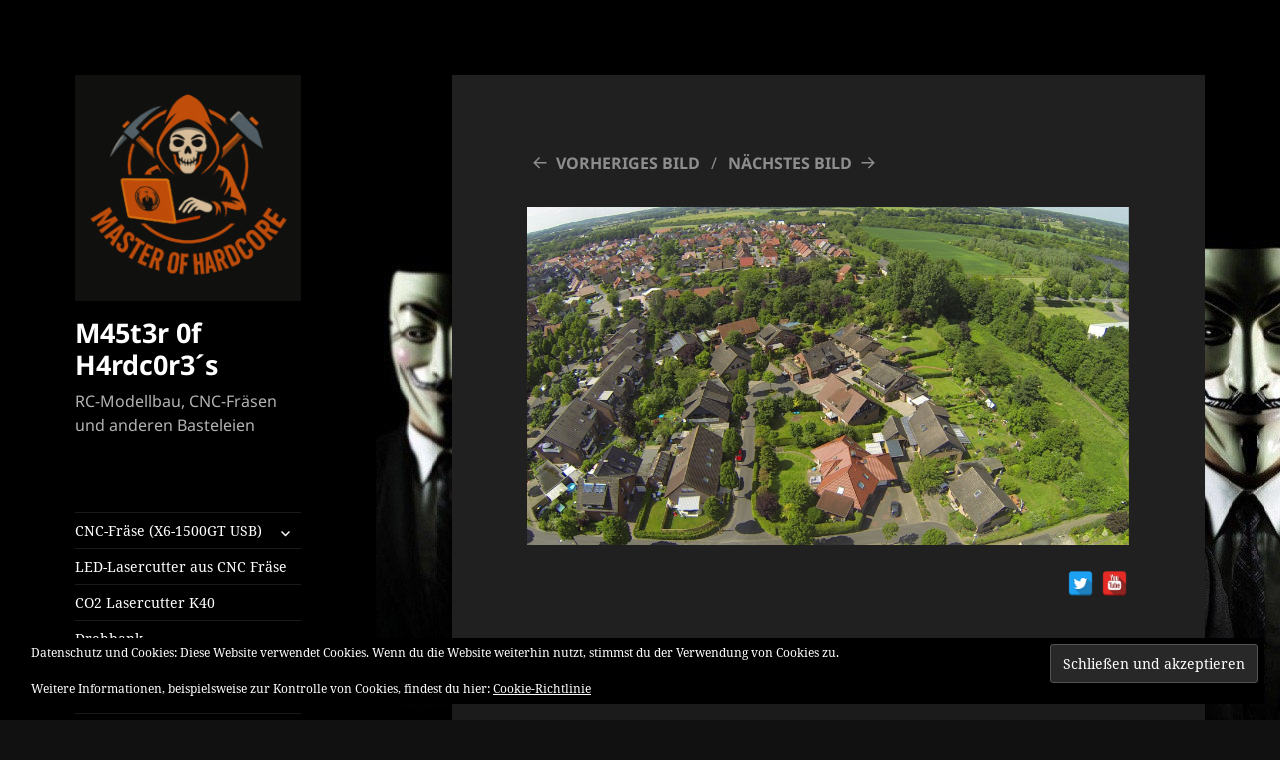

--- FILE ---
content_type: text/html; charset=UTF-8
request_url: http://moh-computer.de/luftaufnahmen/dcim100gopro-10/
body_size: 14730
content:
<!DOCTYPE html>
<html lang="de" class="no-js">
<head>
	<meta charset="UTF-8">
	<meta name="viewport" content="width=device-width, initial-scale=1.0">
	<link rel="profile" rel="nofollow" href="https://gmpg.org/xfn/11">
	<link rel="pingback" href="http://moh-computer.de/xmlrpc.php">
	<script>
(function(html){html.className = html.className.replace(/\bno-js\b/,'js')})(document.documentElement);
//# sourceURL=twentyfifteen_javascript_detection
</script>
<meta name='robots' content='index, follow, max-image-preview:large, max-snippet:-1, max-video-preview:-1' />

	<!-- This site is optimized with the Yoast SEO plugin v26.6 - https://yoast.com/wordpress/plugins/seo/ -->
	<title>DCIM100GOPRO - M45t3r 0f H4rdc0r3´s</title>
	<link rel="canonical" href="https://moh-computer.de/luftaufnahmen/dcim100gopro-10/" />
	<meta property="og:locale" content="de_DE" />
	<meta property="og:type" content="article" />
	<meta property="og:title" content="DCIM100GOPRO - M45t3r 0f H4rdc0r3´s" />
	<meta property="og:url" content="https://moh-computer.de/luftaufnahmen/dcim100gopro-10/" />
	<meta property="og:site_name" content="M45t3r 0f H4rdc0r3´s" />
	<meta property="og:image" content="https://moh-computer.de/luftaufnahmen/dcim100gopro-10" />
	<meta property="og:image:width" content="3000" />
	<meta property="og:image:height" content="1688" />
	<meta property="og:image:type" content="image/jpeg" />
	<meta name="twitter:card" content="summary_large_image" />
	<script type="application/ld+json" class="yoast-schema-graph">{"@context":"https://schema.org","@graph":[{"@type":"WebPage","@id":"https://moh-computer.de/luftaufnahmen/dcim100gopro-10/","url":"https://moh-computer.de/luftaufnahmen/dcim100gopro-10/","name":"DCIM100GOPRO - M45t3r 0f H4rdc0r3´s","isPartOf":{"@id":"https://moh-computer.de/#website"},"primaryImageOfPage":{"@id":"https://moh-computer.de/luftaufnahmen/dcim100gopro-10/#primaryimage"},"image":{"@id":"https://moh-computer.de/luftaufnahmen/dcim100gopro-10/#primaryimage"},"thumbnailUrl":"https://moh-computer.de/wp-content/uploads/2015/01/G0010082.jpg","datePublished":"2015-01-31T07:46:30+00:00","breadcrumb":{"@id":"https://moh-computer.de/luftaufnahmen/dcim100gopro-10/#breadcrumb"},"inLanguage":"de","potentialAction":[{"@type":"ReadAction","target":["https://moh-computer.de/luftaufnahmen/dcim100gopro-10/"]}]},{"@type":"ImageObject","inLanguage":"de","@id":"https://moh-computer.de/luftaufnahmen/dcim100gopro-10/#primaryimage","url":"https://moh-computer.de/wp-content/uploads/2015/01/G0010082.jpg","contentUrl":"https://moh-computer.de/wp-content/uploads/2015/01/G0010082.jpg","width":3000,"height":1688},{"@type":"BreadcrumbList","@id":"https://moh-computer.de/luftaufnahmen/dcim100gopro-10/#breadcrumb","itemListElement":[{"@type":"ListItem","position":1,"name":"Home","item":"https://moh-computer.de/"},{"@type":"ListItem","position":2,"name":"Luftaufnahmen","item":"https://moh-computer.de/luftaufnahmen/"},{"@type":"ListItem","position":3,"name":"DCIM100GOPRO"}]},{"@type":"WebSite","@id":"https://moh-computer.de/#website","url":"https://moh-computer.de/","name":"M45t3r 0f H4rdc0r3´s","description":"RC-Modellbau, CNC-Fräsen und anderen Basteleien","publisher":{"@id":"https://moh-computer.de/#/schema/person/1b6829a32d21988bbdd77303e21518a7"},"potentialAction":[{"@type":"SearchAction","target":{"@type":"EntryPoint","urlTemplate":"https://moh-computer.de/?s={search_term_string}"},"query-input":{"@type":"PropertyValueSpecification","valueRequired":true,"valueName":"search_term_string"}}],"inLanguage":"de"},{"@type":["Person","Organization"],"@id":"https://moh-computer.de/#/schema/person/1b6829a32d21988bbdd77303e21518a7","name":"M45t3r 0f H4rdc0r3","image":{"@type":"ImageObject","inLanguage":"de","@id":"https://moh-computer.de/#/schema/person/image/","url":"https://moh-computer.de/wp-content/uploads/2025/05/cropped-file_00000000c86061fd959ecd0aa176f949.png","contentUrl":"https://moh-computer.de/wp-content/uploads/2025/05/cropped-file_00000000c86061fd959ecd0aa176f949.png","width":248,"height":248,"caption":"M45t3r 0f H4rdc0r3"},"logo":{"@id":"https://moh-computer.de/#/schema/person/image/"},"sameAs":["http://www.moh-computer.de"]}]}</script>
	<!-- / Yoast SEO plugin. -->


<link rel='dns-prefetch' rel='nofollow' href='//secure.gravatar.com' />
<link rel='dns-prefetch' rel='nofollow' href='//stats.wp.com' />
<link rel='dns-prefetch' rel='nofollow' href='//v0.wordpress.com' />
<link rel="alternate" type="application/rss+xml" title="M45t3r 0f H4rdc0r3´s &raquo; Feed" href="https://moh-computer.de/feed/" />
<link rel="alternate" type="application/rss+xml" title="M45t3r 0f H4rdc0r3´s &raquo; Kommentar-Feed" href="https://moh-computer.de/comments/feed/" />
<link rel="alternate" type="application/rss+xml" title="M45t3r 0f H4rdc0r3´s &raquo; DCIM100GOPRO-Kommentar-Feed" href="https://moh-computer.de/luftaufnahmen/dcim100gopro-10/feed/" />
<link rel="alternate" title="oEmbed (JSON)" type="application/json+oembed" href="https://moh-computer.de/wp-json/oembed/1.0/embed?url=https%3A%2F%2Fmoh-computer.de%2Fluftaufnahmen%2Fdcim100gopro-10%2F" />
<link rel="alternate" title="oEmbed (XML)" type="text/xml+oembed" href="https://moh-computer.de/wp-json/oembed/1.0/embed?url=https%3A%2F%2Fmoh-computer.de%2Fluftaufnahmen%2Fdcim100gopro-10%2F&#038;format=xml" />
<style id='wp-img-auto-sizes-contain-inline-css'>
img:is([sizes=auto i],[sizes^="auto," i]){contain-intrinsic-size:3000px 1500px}
/*# sourceURL=wp-img-auto-sizes-contain-inline-css */
</style>
<link rel='stylesheet' id='jellyfish_cw_css-css' href='http://moh-computer.de/wp-content/plugins/jellyfish-counter-widget/jellyfish-odometer-class/css/jellyfish-counter.css?ver=6.9' media='all' />
<link rel='stylesheet' id='twentyfifteen-jetpack-css' href='http://moh-computer.de/wp-content/plugins/jetpack/modules/theme-tools/compat/twentyfifteen.css?ver=15.3.1' media='all' />
<style id='wp-emoji-styles-inline-css'>

	img.wp-smiley, img.emoji {
		display: inline !important;
		border: none !important;
		box-shadow: none !important;
		height: 1em !important;
		width: 1em !important;
		margin: 0 0.07em !important;
		vertical-align: -0.1em !important;
		background: none !important;
		padding: 0 !important;
	}
/*# sourceURL=wp-emoji-styles-inline-css */
</style>
<style id='wp-block-library-inline-css'>
:root{--wp-block-synced-color:#7a00df;--wp-block-synced-color--rgb:122,0,223;--wp-bound-block-color:var(--wp-block-synced-color);--wp-editor-canvas-background:#ddd;--wp-admin-theme-color:#007cba;--wp-admin-theme-color--rgb:0,124,186;--wp-admin-theme-color-darker-10:#006ba1;--wp-admin-theme-color-darker-10--rgb:0,107,160.5;--wp-admin-theme-color-darker-20:#005a87;--wp-admin-theme-color-darker-20--rgb:0,90,135;--wp-admin-border-width-focus:2px}@media (min-resolution:192dpi){:root{--wp-admin-border-width-focus:1.5px}}.wp-element-button{cursor:pointer}:root .has-very-light-gray-background-color{background-color:#eee}:root .has-very-dark-gray-background-color{background-color:#313131}:root .has-very-light-gray-color{color:#eee}:root .has-very-dark-gray-color{color:#313131}:root .has-vivid-green-cyan-to-vivid-cyan-blue-gradient-background{background:linear-gradient(135deg,#00d084,#0693e3)}:root .has-purple-crush-gradient-background{background:linear-gradient(135deg,#34e2e4,#4721fb 50%,#ab1dfe)}:root .has-hazy-dawn-gradient-background{background:linear-gradient(135deg,#faaca8,#dad0ec)}:root .has-subdued-olive-gradient-background{background:linear-gradient(135deg,#fafae1,#67a671)}:root .has-atomic-cream-gradient-background{background:linear-gradient(135deg,#fdd79a,#004a59)}:root .has-nightshade-gradient-background{background:linear-gradient(135deg,#330968,#31cdcf)}:root .has-midnight-gradient-background{background:linear-gradient(135deg,#020381,#2874fc)}:root{--wp--preset--font-size--normal:16px;--wp--preset--font-size--huge:42px}.has-regular-font-size{font-size:1em}.has-larger-font-size{font-size:2.625em}.has-normal-font-size{font-size:var(--wp--preset--font-size--normal)}.has-huge-font-size{font-size:var(--wp--preset--font-size--huge)}.has-text-align-center{text-align:center}.has-text-align-left{text-align:left}.has-text-align-right{text-align:right}.has-fit-text{white-space:nowrap!important}#end-resizable-editor-section{display:none}.aligncenter{clear:both}.items-justified-left{justify-content:flex-start}.items-justified-center{justify-content:center}.items-justified-right{justify-content:flex-end}.items-justified-space-between{justify-content:space-between}.screen-reader-text{border:0;clip-path:inset(50%);height:1px;margin:-1px;overflow:hidden;padding:0;position:absolute;width:1px;word-wrap:normal!important}.screen-reader-text:focus{background-color:#ddd;clip-path:none;color:#444;display:block;font-size:1em;height:auto;left:5px;line-height:normal;padding:15px 23px 14px;text-decoration:none;top:5px;width:auto;z-index:100000}html :where(.has-border-color){border-style:solid}html :where([style*=border-top-color]){border-top-style:solid}html :where([style*=border-right-color]){border-right-style:solid}html :where([style*=border-bottom-color]){border-bottom-style:solid}html :where([style*=border-left-color]){border-left-style:solid}html :where([style*=border-width]){border-style:solid}html :where([style*=border-top-width]){border-top-style:solid}html :where([style*=border-right-width]){border-right-style:solid}html :where([style*=border-bottom-width]){border-bottom-style:solid}html :where([style*=border-left-width]){border-left-style:solid}html :where(img[class*=wp-image-]){height:auto;max-width:100%}:where(figure){margin:0 0 1em}html :where(.is-position-sticky){--wp-admin--admin-bar--position-offset:var(--wp-admin--admin-bar--height,0px)}@media screen and (max-width:600px){html :where(.is-position-sticky){--wp-admin--admin-bar--position-offset:0px}}

/*# sourceURL=wp-block-library-inline-css */
</style><style id='global-styles-inline-css'>
:root{--wp--preset--aspect-ratio--square: 1;--wp--preset--aspect-ratio--4-3: 4/3;--wp--preset--aspect-ratio--3-4: 3/4;--wp--preset--aspect-ratio--3-2: 3/2;--wp--preset--aspect-ratio--2-3: 2/3;--wp--preset--aspect-ratio--16-9: 16/9;--wp--preset--aspect-ratio--9-16: 9/16;--wp--preset--color--black: #000000;--wp--preset--color--cyan-bluish-gray: #abb8c3;--wp--preset--color--white: #fff;--wp--preset--color--pale-pink: #f78da7;--wp--preset--color--vivid-red: #cf2e2e;--wp--preset--color--luminous-vivid-orange: #ff6900;--wp--preset--color--luminous-vivid-amber: #fcb900;--wp--preset--color--light-green-cyan: #7bdcb5;--wp--preset--color--vivid-green-cyan: #00d084;--wp--preset--color--pale-cyan-blue: #8ed1fc;--wp--preset--color--vivid-cyan-blue: #0693e3;--wp--preset--color--vivid-purple: #9b51e0;--wp--preset--color--dark-gray: #111;--wp--preset--color--light-gray: #f1f1f1;--wp--preset--color--yellow: #f4ca16;--wp--preset--color--dark-brown: #352712;--wp--preset--color--medium-pink: #e53b51;--wp--preset--color--light-pink: #ffe5d1;--wp--preset--color--dark-purple: #2e2256;--wp--preset--color--purple: #674970;--wp--preset--color--blue-gray: #22313f;--wp--preset--color--bright-blue: #55c3dc;--wp--preset--color--light-blue: #e9f2f9;--wp--preset--gradient--vivid-cyan-blue-to-vivid-purple: linear-gradient(135deg,rgb(6,147,227) 0%,rgb(155,81,224) 100%);--wp--preset--gradient--light-green-cyan-to-vivid-green-cyan: linear-gradient(135deg,rgb(122,220,180) 0%,rgb(0,208,130) 100%);--wp--preset--gradient--luminous-vivid-amber-to-luminous-vivid-orange: linear-gradient(135deg,rgb(252,185,0) 0%,rgb(255,105,0) 100%);--wp--preset--gradient--luminous-vivid-orange-to-vivid-red: linear-gradient(135deg,rgb(255,105,0) 0%,rgb(207,46,46) 100%);--wp--preset--gradient--very-light-gray-to-cyan-bluish-gray: linear-gradient(135deg,rgb(238,238,238) 0%,rgb(169,184,195) 100%);--wp--preset--gradient--cool-to-warm-spectrum: linear-gradient(135deg,rgb(74,234,220) 0%,rgb(151,120,209) 20%,rgb(207,42,186) 40%,rgb(238,44,130) 60%,rgb(251,105,98) 80%,rgb(254,248,76) 100%);--wp--preset--gradient--blush-light-purple: linear-gradient(135deg,rgb(255,206,236) 0%,rgb(152,150,240) 100%);--wp--preset--gradient--blush-bordeaux: linear-gradient(135deg,rgb(254,205,165) 0%,rgb(254,45,45) 50%,rgb(107,0,62) 100%);--wp--preset--gradient--luminous-dusk: linear-gradient(135deg,rgb(255,203,112) 0%,rgb(199,81,192) 50%,rgb(65,88,208) 100%);--wp--preset--gradient--pale-ocean: linear-gradient(135deg,rgb(255,245,203) 0%,rgb(182,227,212) 50%,rgb(51,167,181) 100%);--wp--preset--gradient--electric-grass: linear-gradient(135deg,rgb(202,248,128) 0%,rgb(113,206,126) 100%);--wp--preset--gradient--midnight: linear-gradient(135deg,rgb(2,3,129) 0%,rgb(40,116,252) 100%);--wp--preset--gradient--dark-gray-gradient-gradient: linear-gradient(90deg, rgba(17,17,17,1) 0%, rgba(42,42,42,1) 100%);--wp--preset--gradient--light-gray-gradient: linear-gradient(90deg, rgba(241,241,241,1) 0%, rgba(215,215,215,1) 100%);--wp--preset--gradient--white-gradient: linear-gradient(90deg, rgba(255,255,255,1) 0%, rgba(230,230,230,1) 100%);--wp--preset--gradient--yellow-gradient: linear-gradient(90deg, rgba(244,202,22,1) 0%, rgba(205,168,10,1) 100%);--wp--preset--gradient--dark-brown-gradient: linear-gradient(90deg, rgba(53,39,18,1) 0%, rgba(91,67,31,1) 100%);--wp--preset--gradient--medium-pink-gradient: linear-gradient(90deg, rgba(229,59,81,1) 0%, rgba(209,28,51,1) 100%);--wp--preset--gradient--light-pink-gradient: linear-gradient(90deg, rgba(255,229,209,1) 0%, rgba(255,200,158,1) 100%);--wp--preset--gradient--dark-purple-gradient: linear-gradient(90deg, rgba(46,34,86,1) 0%, rgba(66,48,123,1) 100%);--wp--preset--gradient--purple-gradient: linear-gradient(90deg, rgba(103,73,112,1) 0%, rgba(131,93,143,1) 100%);--wp--preset--gradient--blue-gray-gradient: linear-gradient(90deg, rgba(34,49,63,1) 0%, rgba(52,75,96,1) 100%);--wp--preset--gradient--bright-blue-gradient: linear-gradient(90deg, rgba(85,195,220,1) 0%, rgba(43,180,211,1) 100%);--wp--preset--gradient--light-blue-gradient: linear-gradient(90deg, rgba(233,242,249,1) 0%, rgba(193,218,238,1) 100%);--wp--preset--font-size--small: 13px;--wp--preset--font-size--medium: 20px;--wp--preset--font-size--large: 36px;--wp--preset--font-size--x-large: 42px;--wp--preset--spacing--20: 0.44rem;--wp--preset--spacing--30: 0.67rem;--wp--preset--spacing--40: 1rem;--wp--preset--spacing--50: 1.5rem;--wp--preset--spacing--60: 2.25rem;--wp--preset--spacing--70: 3.38rem;--wp--preset--spacing--80: 5.06rem;--wp--preset--shadow--natural: 6px 6px 9px rgba(0, 0, 0, 0.2);--wp--preset--shadow--deep: 12px 12px 50px rgba(0, 0, 0, 0.4);--wp--preset--shadow--sharp: 6px 6px 0px rgba(0, 0, 0, 0.2);--wp--preset--shadow--outlined: 6px 6px 0px -3px rgb(255, 255, 255), 6px 6px rgb(0, 0, 0);--wp--preset--shadow--crisp: 6px 6px 0px rgb(0, 0, 0);}:where(.is-layout-flex){gap: 0.5em;}:where(.is-layout-grid){gap: 0.5em;}body .is-layout-flex{display: flex;}.is-layout-flex{flex-wrap: wrap;align-items: center;}.is-layout-flex > :is(*, div){margin: 0;}body .is-layout-grid{display: grid;}.is-layout-grid > :is(*, div){margin: 0;}:where(.wp-block-columns.is-layout-flex){gap: 2em;}:where(.wp-block-columns.is-layout-grid){gap: 2em;}:where(.wp-block-post-template.is-layout-flex){gap: 1.25em;}:where(.wp-block-post-template.is-layout-grid){gap: 1.25em;}.has-black-color{color: var(--wp--preset--color--black) !important;}.has-cyan-bluish-gray-color{color: var(--wp--preset--color--cyan-bluish-gray) !important;}.has-white-color{color: var(--wp--preset--color--white) !important;}.has-pale-pink-color{color: var(--wp--preset--color--pale-pink) !important;}.has-vivid-red-color{color: var(--wp--preset--color--vivid-red) !important;}.has-luminous-vivid-orange-color{color: var(--wp--preset--color--luminous-vivid-orange) !important;}.has-luminous-vivid-amber-color{color: var(--wp--preset--color--luminous-vivid-amber) !important;}.has-light-green-cyan-color{color: var(--wp--preset--color--light-green-cyan) !important;}.has-vivid-green-cyan-color{color: var(--wp--preset--color--vivid-green-cyan) !important;}.has-pale-cyan-blue-color{color: var(--wp--preset--color--pale-cyan-blue) !important;}.has-vivid-cyan-blue-color{color: var(--wp--preset--color--vivid-cyan-blue) !important;}.has-vivid-purple-color{color: var(--wp--preset--color--vivid-purple) !important;}.has-black-background-color{background-color: var(--wp--preset--color--black) !important;}.has-cyan-bluish-gray-background-color{background-color: var(--wp--preset--color--cyan-bluish-gray) !important;}.has-white-background-color{background-color: var(--wp--preset--color--white) !important;}.has-pale-pink-background-color{background-color: var(--wp--preset--color--pale-pink) !important;}.has-vivid-red-background-color{background-color: var(--wp--preset--color--vivid-red) !important;}.has-luminous-vivid-orange-background-color{background-color: var(--wp--preset--color--luminous-vivid-orange) !important;}.has-luminous-vivid-amber-background-color{background-color: var(--wp--preset--color--luminous-vivid-amber) !important;}.has-light-green-cyan-background-color{background-color: var(--wp--preset--color--light-green-cyan) !important;}.has-vivid-green-cyan-background-color{background-color: var(--wp--preset--color--vivid-green-cyan) !important;}.has-pale-cyan-blue-background-color{background-color: var(--wp--preset--color--pale-cyan-blue) !important;}.has-vivid-cyan-blue-background-color{background-color: var(--wp--preset--color--vivid-cyan-blue) !important;}.has-vivid-purple-background-color{background-color: var(--wp--preset--color--vivid-purple) !important;}.has-black-border-color{border-color: var(--wp--preset--color--black) !important;}.has-cyan-bluish-gray-border-color{border-color: var(--wp--preset--color--cyan-bluish-gray) !important;}.has-white-border-color{border-color: var(--wp--preset--color--white) !important;}.has-pale-pink-border-color{border-color: var(--wp--preset--color--pale-pink) !important;}.has-vivid-red-border-color{border-color: var(--wp--preset--color--vivid-red) !important;}.has-luminous-vivid-orange-border-color{border-color: var(--wp--preset--color--luminous-vivid-orange) !important;}.has-luminous-vivid-amber-border-color{border-color: var(--wp--preset--color--luminous-vivid-amber) !important;}.has-light-green-cyan-border-color{border-color: var(--wp--preset--color--light-green-cyan) !important;}.has-vivid-green-cyan-border-color{border-color: var(--wp--preset--color--vivid-green-cyan) !important;}.has-pale-cyan-blue-border-color{border-color: var(--wp--preset--color--pale-cyan-blue) !important;}.has-vivid-cyan-blue-border-color{border-color: var(--wp--preset--color--vivid-cyan-blue) !important;}.has-vivid-purple-border-color{border-color: var(--wp--preset--color--vivid-purple) !important;}.has-vivid-cyan-blue-to-vivid-purple-gradient-background{background: var(--wp--preset--gradient--vivid-cyan-blue-to-vivid-purple) !important;}.has-light-green-cyan-to-vivid-green-cyan-gradient-background{background: var(--wp--preset--gradient--light-green-cyan-to-vivid-green-cyan) !important;}.has-luminous-vivid-amber-to-luminous-vivid-orange-gradient-background{background: var(--wp--preset--gradient--luminous-vivid-amber-to-luminous-vivid-orange) !important;}.has-luminous-vivid-orange-to-vivid-red-gradient-background{background: var(--wp--preset--gradient--luminous-vivid-orange-to-vivid-red) !important;}.has-very-light-gray-to-cyan-bluish-gray-gradient-background{background: var(--wp--preset--gradient--very-light-gray-to-cyan-bluish-gray) !important;}.has-cool-to-warm-spectrum-gradient-background{background: var(--wp--preset--gradient--cool-to-warm-spectrum) !important;}.has-blush-light-purple-gradient-background{background: var(--wp--preset--gradient--blush-light-purple) !important;}.has-blush-bordeaux-gradient-background{background: var(--wp--preset--gradient--blush-bordeaux) !important;}.has-luminous-dusk-gradient-background{background: var(--wp--preset--gradient--luminous-dusk) !important;}.has-pale-ocean-gradient-background{background: var(--wp--preset--gradient--pale-ocean) !important;}.has-electric-grass-gradient-background{background: var(--wp--preset--gradient--electric-grass) !important;}.has-midnight-gradient-background{background: var(--wp--preset--gradient--midnight) !important;}.has-small-font-size{font-size: var(--wp--preset--font-size--small) !important;}.has-medium-font-size{font-size: var(--wp--preset--font-size--medium) !important;}.has-large-font-size{font-size: var(--wp--preset--font-size--large) !important;}.has-x-large-font-size{font-size: var(--wp--preset--font-size--x-large) !important;}
/*# sourceURL=global-styles-inline-css */
</style>

<style id='classic-theme-styles-inline-css'>
/*! This file is auto-generated */
.wp-block-button__link{color:#fff;background-color:#32373c;border-radius:9999px;box-shadow:none;text-decoration:none;padding:calc(.667em + 2px) calc(1.333em + 2px);font-size:1.125em}.wp-block-file__button{background:#32373c;color:#fff;text-decoration:none}
/*# sourceURL=/wp-includes/css/classic-themes.min.css */
</style>
<link rel='stylesheet' id='cntctfrm_form_style-css' href='http://moh-computer.de/wp-content/plugins/contact-form-plugin/css/form_style.css?ver=4.3.6' media='all' />
<link rel='stylesheet' id='spacexchimp_p005-bootstrap-tooltip-css-css' href='http://moh-computer.de/wp-content/plugins/social-media-buttons-toolbar/inc/lib/bootstrap-tooltip/bootstrap-tooltip.css?ver=4.73' media='all' />
<link rel='stylesheet' id='spacexchimp_p005-frontend-css-css' href='http://moh-computer.de/wp-content/plugins/social-media-buttons-toolbar/inc/css/frontend.css?ver=4.73' media='all' />
<style id='spacexchimp_p005-frontend-css-inline-css'>

                    .sxc-follow-buttons {
                        text-align: right !important;
                    }
                    .sxc-follow-buttons .sxc-follow-button,
                    .sxc-follow-buttons .sxc-follow-button a,
                    .sxc-follow-buttons .sxc-follow-button a img {
                        width: 25px !important;
                        height: 25px !important;
                    }
                    .sxc-follow-buttons .sxc-follow-button {
                        margin: 2.5px !important;
                    }
                  
/*# sourceURL=spacexchimp_p005-frontend-css-inline-css */
</style>
<link rel='stylesheet' id='parent-style-css' href='http://moh-computer.de/wp-content/themes/twentyfifteen/style.css?ver=6.9' media='all' />
<link rel='stylesheet' id='child-theme-css-css' href='http://moh-computer.de/wp-content/themes/twentyfifteen-child/style.css?ver=6.9' media='all' />
<link rel='stylesheet' id='twentyfifteen-fonts-css' href='http://moh-computer.de/wp-content/themes/twentyfifteen/assets/fonts/noto-sans-plus-noto-serif-plus-inconsolata.css?ver=20230328' media='all' />
<link rel='stylesheet' id='genericons-css' href='http://moh-computer.de/wp-content/plugins/jetpack/_inc/genericons/genericons/genericons.css?ver=3.1' media='all' />
<link rel='stylesheet' id='twentyfifteen-style-css' href='http://moh-computer.de/wp-content/themes/twentyfifteen-child/style.css?ver=20251202' media='all' />
<style id='twentyfifteen-style-inline-css'>
	/* Color Scheme */

	/* Background Color */
	body {
		background-color: #111111;
	}

	/* Sidebar Background Color */
	body:before,
	.site-header {
		background-color: #202020;
	}

	/* Box Background Color */
	.post-navigation,
	.pagination,
	.secondary,
	.site-footer,
	.hentry,
	.page-header,
	.page-content,
	.comments-area,
	.widecolumn {
		background-color: #202020;
	}

	/* Box Background Color */
	button,
	input[type="button"],
	input[type="reset"],
	input[type="submit"],
	.pagination .prev,
	.pagination .next,
	.widget_calendar tbody a,
	.widget_calendar tbody a:hover,
	.widget_calendar tbody a:focus,
	.page-links a,
	.page-links a:hover,
	.page-links a:focus,
	.sticky-post {
		color: #202020;
	}

	/* Main Text Color */
	button,
	input[type="button"],
	input[type="reset"],
	input[type="submit"],
	.pagination .prev,
	.pagination .next,
	.widget_calendar tbody a,
	.page-links a,
	.sticky-post {
		background-color: #bebebe;
	}

	/* Main Text Color */
	body,
	blockquote cite,
	blockquote small,
	a,
	.dropdown-toggle:after,
	.image-navigation a:hover,
	.image-navigation a:focus,
	.comment-navigation a:hover,
	.comment-navigation a:focus,
	.widget-title,
	.entry-footer a:hover,
	.entry-footer a:focus,
	.comment-metadata a:hover,
	.comment-metadata a:focus,
	.pingback .edit-link a:hover,
	.pingback .edit-link a:focus,
	.comment-list .reply a:hover,
	.comment-list .reply a:focus,
	.site-info a:hover,
	.site-info a:focus {
		color: #bebebe;
	}

	/* Main Text Color */
	.entry-content a,
	.entry-summary a,
	.page-content a,
	.comment-content a,
	.pingback .comment-body > a,
	.author-description a,
	.taxonomy-description a,
	.textwidget a,
	.entry-footer a:hover,
	.comment-metadata a:hover,
	.pingback .edit-link a:hover,
	.comment-list .reply a:hover,
	.site-info a:hover {
		border-color: #bebebe;
	}

	/* Secondary Text Color */
	button:hover,
	button:focus,
	input[type="button"]:hover,
	input[type="button"]:focus,
	input[type="reset"]:hover,
	input[type="reset"]:focus,
	input[type="submit"]:hover,
	input[type="submit"]:focus,
	.pagination .prev:hover,
	.pagination .prev:focus,
	.pagination .next:hover,
	.pagination .next:focus,
	.widget_calendar tbody a:hover,
	.widget_calendar tbody a:focus,
	.page-links a:hover,
	.page-links a:focus {
		background-color: rgba( 190, 190, 190, 0.7);
	}

	/* Secondary Text Color */
	blockquote,
	a:hover,
	a:focus,
	.main-navigation .menu-item-description,
	.post-navigation .meta-nav,
	.post-navigation a:hover .post-title,
	.post-navigation a:focus .post-title,
	.image-navigation,
	.image-navigation a,
	.comment-navigation,
	.comment-navigation a,
	.widget,
	.author-heading,
	.entry-footer,
	.entry-footer a,
	.taxonomy-description,
	.page-links > .page-links-title,
	.entry-caption,
	.comment-author,
	.comment-metadata,
	.comment-metadata a,
	.pingback .edit-link,
	.pingback .edit-link a,
	.post-password-form label,
	.comment-form label,
	.comment-notes,
	.comment-awaiting-moderation,
	.logged-in-as,
	.form-allowed-tags,
	.no-comments,
	.site-info,
	.site-info a,
	.wp-caption-text,
	.gallery-caption,
	.comment-list .reply a,
	.widecolumn label,
	.widecolumn .mu_register label {
		color: rgba( 190, 190, 190, 0.7);
	}

	/* Secondary Text Color */
	blockquote,
	.logged-in-as a:hover,
	.comment-author a:hover {
		border-color: rgba( 190, 190, 190, 0.7);
	}

	/* Border Color */
	hr,
	.dropdown-toggle:hover,
	.dropdown-toggle:focus {
		background-color: rgba( 190, 190, 190, 0.1);
	}

	/* Border Color */
	pre,
	abbr[title],
	table,
	th,
	td,
	input,
	textarea,
	.main-navigation ul,
	.main-navigation li,
	.post-navigation,
	.post-navigation div + div,
	.pagination,
	.comment-navigation,
	.widget li,
	.widget_categories .children,
	.widget_nav_menu .sub-menu,
	.widget_pages .children,
	.site-header,
	.site-footer,
	.hentry + .hentry,
	.author-info,
	.entry-content .page-links a,
	.page-links > span,
	.page-header,
	.comments-area,
	.comment-list + .comment-respond,
	.comment-list article,
	.comment-list .pingback,
	.comment-list .trackback,
	.comment-list .reply a,
	.no-comments {
		border-color: rgba( 190, 190, 190, 0.1);
	}

	/* Border Focus Color */
	a:focus,
	button:focus,
	input:focus {
		outline-color: rgba( 190, 190, 190, 0.3);
	}

	input:focus,
	textarea:focus {
		border-color: rgba( 190, 190, 190, 0.3);
	}

	/* Sidebar Link Color */
	.secondary-toggle:before {
		color: #bebebe;
	}

	.site-title a,
	.site-description {
		color: #bebebe;
	}

	/* Sidebar Text Color */
	.site-title a:hover,
	.site-title a:focus {
		color: rgba( 190, 190, 190, 0.7);
	}

	/* Sidebar Border Color */
	.secondary-toggle {
		border-color: rgba( 190, 190, 190, 0.1);
	}

	/* Sidebar Border Focus Color */
	.secondary-toggle:hover,
	.secondary-toggle:focus {
		border-color: rgba( 190, 190, 190, 0.3);
	}

	.site-title a {
		outline-color: rgba( 190, 190, 190, 0.3);
	}

	/* Meta Background Color */
	.entry-footer {
		background-color: #1b1b1b;
	}

	@media screen and (min-width: 38.75em) {
		/* Main Text Color */
		.page-header {
			border-color: #bebebe;
		}
	}

	@media screen and (min-width: 59.6875em) {
		/* Make sure its transparent on desktop */
		.site-header,
		.secondary {
			background-color: transparent;
		}

		/* Sidebar Background Color */
		.widget button,
		.widget input[type="button"],
		.widget input[type="reset"],
		.widget input[type="submit"],
		.widget_calendar tbody a,
		.widget_calendar tbody a:hover,
		.widget_calendar tbody a:focus {
			color: #202020;
		}

		/* Sidebar Link Color */
		.secondary a,
		.dropdown-toggle:after,
		.widget-title,
		.widget blockquote cite,
		.widget blockquote small {
			color: #bebebe;
		}

		.widget button,
		.widget input[type="button"],
		.widget input[type="reset"],
		.widget input[type="submit"],
		.widget_calendar tbody a {
			background-color: #bebebe;
		}

		.textwidget a {
			border-color: #bebebe;
		}

		/* Sidebar Text Color */
		.secondary a:hover,
		.secondary a:focus,
		.main-navigation .menu-item-description,
		.widget,
		.widget blockquote,
		.widget .wp-caption-text,
		.widget .gallery-caption {
			color: rgba( 190, 190, 190, 0.7);
		}

		.widget button:hover,
		.widget button:focus,
		.widget input[type="button"]:hover,
		.widget input[type="button"]:focus,
		.widget input[type="reset"]:hover,
		.widget input[type="reset"]:focus,
		.widget input[type="submit"]:hover,
		.widget input[type="submit"]:focus,
		.widget_calendar tbody a:hover,
		.widget_calendar tbody a:focus {
			background-color: rgba( 190, 190, 190, 0.7);
		}

		.widget blockquote {
			border-color: rgba( 190, 190, 190, 0.7);
		}

		/* Sidebar Border Color */
		.main-navigation ul,
		.main-navigation li,
		.widget input,
		.widget textarea,
		.widget table,
		.widget th,
		.widget td,
		.widget pre,
		.widget li,
		.widget_categories .children,
		.widget_nav_menu .sub-menu,
		.widget_pages .children,
		.widget abbr[title] {
			border-color: rgba( 190, 190, 190, 0.1);
		}

		.dropdown-toggle:hover,
		.dropdown-toggle:focus,
		.widget hr {
			background-color: rgba( 190, 190, 190, 0.1);
		}

		.widget input:focus,
		.widget textarea:focus {
			border-color: rgba( 190, 190, 190, 0.3);
		}

		.sidebar a:focus,
		.dropdown-toggle:focus {
			outline-color: rgba( 190, 190, 190, 0.3);
		}
	}

		/* Custom Header Background Color */
		body:before,
		.site-header {
			background-color: #000000;
		}

		@media screen and (min-width: 59.6875em) {
			.site-header,
			.secondary {
				background-color: transparent;
			}

			.widget button,
			.widget input[type="button"],
			.widget input[type="reset"],
			.widget input[type="submit"],
			.widget_calendar tbody a,
			.widget_calendar tbody a:hover,
			.widget_calendar tbody a:focus {
				color: #000000;
			}
		}
	

		/* Custom Sidebar Text Color */
		.site-title a,
		.site-description,
		.secondary-toggle:before {
			color: #ffffff;
		}

		.site-title a:hover,
		.site-title a:focus {
			color: rgba( 255, 255, 255, 0.7);
		}

		.secondary-toggle {
			border-color: rgba( 255, 255, 255, 0.1);
		}

		.secondary-toggle:hover,
		.secondary-toggle:focus {
			border-color: rgba( 255, 255, 255, 0.3);
		}

		.site-title a {
			outline-color: rgba( 255, 255, 255, 0.3);
		}

		@media screen and (min-width: 59.6875em) {
			.secondary a,
			.dropdown-toggle:after,
			.widget-title,
			.widget blockquote cite,
			.widget blockquote small {
				color: #ffffff;
			}

			.widget button,
			.widget input[type="button"],
			.widget input[type="reset"],
			.widget input[type="submit"],
			.widget_calendar tbody a {
				background-color: #ffffff;
			}

			.textwidget a {
				border-color: #ffffff;
			}

			.secondary a:hover,
			.secondary a:focus,
			.main-navigation .menu-item-description,
			.widget,
			.widget blockquote,
			.widget .wp-caption-text,
			.widget .gallery-caption {
				color: rgba( 255, 255, 255, 0.7);
			}

			.widget button:hover,
			.widget button:focus,
			.widget input[type="button"]:hover,
			.widget input[type="button"]:focus,
			.widget input[type="reset"]:hover,
			.widget input[type="reset"]:focus,
			.widget input[type="submit"]:hover,
			.widget input[type="submit"]:focus,
			.widget_calendar tbody a:hover,
			.widget_calendar tbody a:focus {
				background-color: rgba( 255, 255, 255, 0.7);
			}

			.widget blockquote {
				border-color: rgba( 255, 255, 255, 0.7);
			}

			.main-navigation ul,
			.main-navigation li,
			.secondary-toggle,
			.widget input,
			.widget textarea,
			.widget table,
			.widget th,
			.widget td,
			.widget pre,
			.widget li,
			.widget_categories .children,
			.widget_nav_menu .sub-menu,
			.widget_pages .children,
			.widget abbr[title] {
				border-color: rgba( 255, 255, 255, 0.1);
			}

			.dropdown-toggle:hover,
			.dropdown-toggle:focus,
			.widget hr {
				background-color: rgba( 255, 255, 255, 0.1);
			}

			.widget input:focus,
			.widget textarea:focus {
				border-color: rgba( 255, 255, 255, 0.3);
			}

			.sidebar a:focus,
			.dropdown-toggle:focus {
				outline-color: rgba( 255, 255, 255, 0.3);
			}
		}
	
/*# sourceURL=twentyfifteen-style-inline-css */
</style>
<link rel='stylesheet' id='twentyfifteen-block-style-css' href='http://moh-computer.de/wp-content/themes/twentyfifteen/css/blocks.css?ver=20240715' media='all' />
<link rel='stylesheet' id='post_hit_counter-widget-css' href='http://moh-computer.de/wp-content/plugins/post-hit-counter/assets/css/widget.css?ver=1.3.2' media='all' />
<script src="http://moh-computer.de/wp-includes/js/jquery/jquery.min.js?ver=3.7.1" id="jquery-core-js"></script>
<script src="http://moh-computer.de/wp-includes/js/jquery/jquery-migrate.min.js?ver=3.4.1" id="jquery-migrate-js"></script>
<script src="http://moh-computer.de/wp-content/plugins/social-media-buttons-toolbar/inc/lib/bootstrap-tooltip/bootstrap-tooltip.js?ver=4.73" id="spacexchimp_p005-bootstrap-tooltip-js-js"></script>
<script src="http://moh-computer.de/wp-content/themes/twentyfifteen/js/keyboard-image-navigation.js?ver=20141210" id="twentyfifteen-keyboard-image-navigation-js"></script>
<script id="twentyfifteen-script-js-extra">
var screenReaderText = {"expand":"\u003Cspan class=\"screen-reader-text\"\u003EUntermen\u00fc \u00f6ffnen\u003C/span\u003E","collapse":"\u003Cspan class=\"screen-reader-text\"\u003EUntermen\u00fc schlie\u00dfen\u003C/span\u003E"};
//# sourceURL=twentyfifteen-script-js-extra
</script>
<script src="http://moh-computer.de/wp-content/themes/twentyfifteen/js/functions.js?ver=20250729" id="twentyfifteen-script-js" defer data-wp-strategy="defer"></script>
<link rel="https://api.w.org/" href="https://moh-computer.de/wp-json/" /><link rel="alternate" title="JSON" type="application/json" href="https://moh-computer.de/wp-json/wp/v2/media/87" /><link rel="EditURI" type="application/rsd+xml" title="RSD" href="https://moh-computer.de/xmlrpc.php?rsd" />
<meta name="generator" content="WordPress 6.9" />
<link rel='shortlink' rel='nofollow' href='https://wp.me/a5GReC-1p' />
	<style>img#wpstats{display:none}</style>
		<style id="custom-background-css">
body.custom-background { background-image: url("http://moh-computer.de/wp-content/uploads/2019/04/anonymous1.jpg"); background-position: left top; background-size: auto; background-repeat: repeat; background-attachment: fixed; }
</style>
	<link rel="icon" href="https://moh-computer.de/wp-content/uploads/2025/05/cropped-cropped-file_00000000c86061fd959ecd0aa176f949-32x32.png" sizes="32x32" />
<link rel="icon" href="https://moh-computer.de/wp-content/uploads/2025/05/cropped-cropped-file_00000000c86061fd959ecd0aa176f949-192x192.png" sizes="192x192" />
<link rel="apple-touch-icon" href="https://moh-computer.de/wp-content/uploads/2025/05/cropped-cropped-file_00000000c86061fd959ecd0aa176f949-180x180.png" />
<meta name="msapplication-TileImage" content="https://moh-computer.de/wp-content/uploads/2025/05/cropped-cropped-file_00000000c86061fd959ecd0aa176f949-270x270.png" />
<style id="sccss">/* Füge hier Dein eigenes CSS ein */

/* Die Schriftgröße des Menüs ändern */
.main-navigation li a {font-size:14px !important;}

/* Die Schriftgröße des gesamten Textes ändern */
.entry-content {font-size:14px !important;}

/* Abschaltung der Seitenüberschriften */
.entry-title {display: none;}

/* Abschaltung des site footer */
.site-info {display: none;}

/* Sämtliche Hyperlinks in anderer Farbe darstellen */
a {color: red;}
</style><link rel='stylesheet' id='eu-cookie-law-style-css' href='http://moh-computer.de/wp-content/plugins/jetpack/modules/widgets/eu-cookie-law/style.css?ver=15.3.1' media='all' />
</head>

<body class="attachment wp-singular attachment-template-default attachmentid-87 attachment-jpeg custom-background wp-custom-logo wp-embed-responsive wp-theme-twentyfifteen wp-child-theme-twentyfifteen-child">
<div id="page" class="hfeed site">
	<a class="skip-link screen-reader-text" href="#content">
		Zum Inhalt springen	</a>

	<div id="sidebar" class="sidebar">
		<header id="masthead" class="site-header">
			<div class="site-branding">
				<a href="https://moh-computer.de/" class="custom-logo-link" rel="home"><img width="248" height="248" src="https://moh-computer.de/wp-content/uploads/2025/05/cropped-file_00000000c86061fd959ecd0aa176f949.png" class="custom-logo" alt="M45t3r 0f H4rdc0r3´s" decoding="async" fetchpriority="high" srcset="https://moh-computer.de/wp-content/uploads/2025/05/cropped-file_00000000c86061fd959ecd0aa176f949.png 248w, https://moh-computer.de/wp-content/uploads/2025/05/cropped-file_00000000c86061fd959ecd0aa176f949-150x150.png 150w" sizes="(max-width: 248px) 100vw, 248px" /></a>					<p class="site-title"><a href="https://moh-computer.de/" rel="home" >M45t3r 0f H4rdc0r3´s</a></p>
										<p class="site-description">RC-Modellbau, CNC-Fräsen und anderen Basteleien</p>
				
				<button class="secondary-toggle">Menü und Widgets</button>
			</div><!-- .site-branding -->
		</header><!-- .site-header -->

			<div id="secondary" class="secondary">

					<nav id="site-navigation" class="main-navigation">
				<div class="menu-menue-container"><ul id="menu-menue" class="nav-menu"><li id="menu-item-18" class="menu-item menu-item-type-post_type menu-item-object-page menu-item-has-children menu-item-18"><a href="https://moh-computer.de/cnc-fraese/">CNC-Fräse (X6-1500GT USB)</a>
<ul class="sub-menu">
	<li id="menu-item-1317" class="menu-item menu-item-type-post_type menu-item-object-page menu-item-1317"><a href="https://moh-computer.de/akz250-leafboy77-von-3-auf-4-achsen-umbauen/">AKZ250 Leafboy77 von 3 auf 4 Achsen umbauen</a></li>
	<li id="menu-item-1209" class="menu-item menu-item-type-post_type menu-item-object-page menu-item-1209"><a href="https://moh-computer.de/g-und-m-codes/">G und M Codes</a></li>
	<li id="menu-item-1168" class="menu-item menu-item-type-post_type menu-item-object-page menu-item-has-children menu-item-1168"><a href="https://moh-computer.de/werkzeuge-cnc-fraese/">Werkzeuge – CNC-Fräse</a>
	<ul class="sub-menu">
		<li id="menu-item-1513" class="menu-item menu-item-type-post_type menu-item-object-page menu-item-1513"><a href="https://moh-computer.de/drehzahlen-vorschuebe-formlen/">Drehzahlen , Vorschübe , Formlen</a></li>
		<li id="menu-item-1176" class="menu-item menu-item-type-post_type menu-item-object-page menu-item-1176"><a href="https://moh-computer.de/gravierspitze-vario-2/">Gravierspitze Vario 2</a></li>
	</ul>
</li>
	<li id="menu-item-68" class="menu-item menu-item-type-post_type menu-item-object-page menu-item-68"><a href="https://moh-computer.de/daten-zur-fraese/">Preise und Daten zur Fräse</a></li>
	<li id="menu-item-122" class="menu-item menu-item-type-post_type menu-item-object-page menu-item-122"><a href="https://moh-computer.de/welche-software-brauche-ich/">Welche Software brauche ich</a></li>
	<li id="menu-item-812" class="menu-item menu-item-type-post_type menu-item-object-page menu-item-812"><a href="https://moh-computer.de/mach3-profil-direkt-oeffnen/">Mach3 Profil direkt öffnen</a></li>
	<li id="menu-item-56" class="menu-item menu-item-type-post_type menu-item-object-page menu-item-56"><a href="https://moh-computer.de/4-achse/">Drehachse &#8222;4. Achse / A-Achse&#8220;</a></li>
	<li id="menu-item-190" class="menu-item menu-item-type-post_type menu-item-object-page menu-item-190"><a href="https://moh-computer.de/meine-bisherigen-fraesarbeiten/">Meine bisherigen Fräsarbeiten</a></li>
	<li id="menu-item-742" class="menu-item menu-item-type-post_type menu-item-object-page menu-item-742"><a href="https://moh-computer.de/frequenzumformer-parameter/">Frequenzumformer Parameter</a></li>
	<li id="menu-item-59" class="menu-item menu-item-type-post_type menu-item-object-page menu-item-has-children menu-item-59"><a href="https://moh-computer.de/spezial-mods-fraese/">Spezial Mods Fräse</a>
	<ul class="sub-menu">
		<li id="menu-item-1677" class="menu-item menu-item-type-post_type menu-item-object-page menu-item-1677"><a href="https://moh-computer.de/umbau-des-maschinenbetts/">Umbau des Maschinenbetts</a></li>
		<li id="menu-item-1653" class="menu-item menu-item-type-post_type menu-item-object-page menu-item-1653"><a href="https://moh-computer.de/umbau-messystem-portalfraese/">Umbau Messsystem Portalfräse</a></li>
		<li id="menu-item-175" class="menu-item menu-item-type-post_type menu-item-object-page menu-item-175"><a href="https://moh-computer.de/umbauanleitung-fuer-die-akz250-drehzahlanzeige/">Umbauanleitung für die AKZ250 Drehzahlanzeige</a></li>
		<li id="menu-item-169" class="menu-item menu-item-type-post_type menu-item-object-page menu-item-169"><a href="https://moh-computer.de/steuerkarte-akz250-mit-2-poti-ausruesten/">Steuerkarte AKZ250 mit 2. Poti ausrüsten</a></li>
	</ul>
</li>
</ul>
</li>
<li id="menu-item-1112" class="menu-item menu-item-type-post_type menu-item-object-page menu-item-1112"><a href="https://moh-computer.de/lasercutter/">LED-Lasercutter aus CNC Fräse</a></li>
<li id="menu-item-1989" class="menu-item menu-item-type-post_type menu-item-object-page menu-item-1989"><a href="https://moh-computer.de/co2-lasercutter-k40/">CO2 Lasercutter K40</a></li>
<li id="menu-item-21" class="menu-item menu-item-type-post_type menu-item-object-page menu-item-21"><a href="https://moh-computer.de/arduino/">Drehbank</a></li>
<li id="menu-item-117" class="menu-item menu-item-type-post_type menu-item-object-page menu-item-117"><a href="https://moh-computer.de/3d-drucker/">3D Drucker (CTC-Makerbot Clone)</a></li>
<li id="menu-item-1346" class="menu-item menu-item-type-post_type menu-item-object-page menu-item-has-children menu-item-1346"><a href="https://moh-computer.de/kryptowaehrungen/">Kryptowährungen</a>
<ul class="sub-menu">
	<li id="menu-item-1842" class="menu-item menu-item-type-post_type menu-item-object-page menu-item-1842"><a href="https://moh-computer.de/ledger-nano-x/">Ledger Nano X</a></li>
	<li id="menu-item-1371" class="menu-item menu-item-type-post_type menu-item-object-page menu-item-1371"><a href="https://moh-computer.de/die-wichtigsten-begriffe-der-kryptowelt/">Die wichtigsten Begriffe / Abkürzungen der Kryptowelt</a></li>
	<li id="menu-item-1363" class="menu-item menu-item-type-post_type menu-item-object-page menu-item-1363"><a href="https://moh-computer.de/was-sind-exchanges-wie-investiere-ich/">Was sind Exchanges / wie investiere ich</a></li>
	<li id="menu-item-1351" class="menu-item menu-item-type-post_type menu-item-object-page menu-item-has-children menu-item-1351"><a href="https://moh-computer.de/mining-mit-ethos/">Mining mit Ethos</a>
	<ul class="sub-menu">
		<li id="menu-item-1407" class="menu-item menu-item-type-post_type menu-item-object-page menu-item-1407"><a href="https://moh-computer.de/ethos-befehle/">ethOS-Befehle</a></li>
		<li id="menu-item-1540" class="menu-item menu-item-type-post_type menu-item-object-page menu-item-1540"><a href="https://moh-computer.de/bitcoin-gold-mining/">Bitcoin Gold mining</a></li>
	</ul>
</li>
</ul>
</li>
<li id="menu-item-474" class="menu-item menu-item-type-post_type menu-item-object-page menu-item-474"><a href="https://moh-computer.de/meine-modelle/">Meine RC-Modelle</a></li>
<li id="menu-item-244" class="menu-item menu-item-type-post_type menu-item-object-page menu-item-244"><a href="https://moh-computer.de/meine-konstruktion-files-zum-download/">Meine Konstruktionsfiles zum Download</a></li>
<li id="menu-item-75" class="menu-item menu-item-type-post_type menu-item-object-page menu-item-has-children menu-item-75"><a href="https://moh-computer.de/luftaufnahmen/">Luftaufnahmen</a>
<ul class="sub-menu">
	<li id="menu-item-155" class="menu-item menu-item-type-post_type menu-item-object-page menu-item-155"><a href="https://moh-computer.de/flugwiese-dorsten/">Flugwiese Dorsten</a></li>
	<li id="menu-item-99" class="menu-item menu-item-type-post_type menu-item-object-page menu-item-99"><a href="https://moh-computer.de/appelhuelsen/">Appelhülsen</a></li>
</ul>
</li>
<li id="menu-item-50" class="menu-item menu-item-type-post_type menu-item-object-page menu-item-has-children menu-item-50"><a href="https://moh-computer.de/arduino-projekte/">Arduino / RaspberryPi</a>
<ul class="sub-menu">
	<li id="menu-item-644" class="menu-item menu-item-type-post_type menu-item-object-page menu-item-644"><a href="https://moh-computer.de/adafruit-neopixel-ring-ws2812/">Adafruit NeoPixel Ring WS2812</a></li>
	<li id="menu-item-519" class="menu-item menu-item-type-post_type menu-item-object-page menu-item-519"><a href="https://moh-computer.de/gy-521-3-achsen-analog-gyro-sensor-beschleunigungssensor-modul/">GY-521 3-Achs Gyro-+ Beschleunigungssensor</a></li>
	<li id="menu-item-404" class="menu-item menu-item-type-post_type menu-item-object-page menu-item-404"><a href="https://moh-computer.de/raspberrypi-und-was-ist-das/">RaspberryPi und was ist das?</a></li>
	<li id="menu-item-295" class="menu-item menu-item-type-post_type menu-item-object-page menu-item-295"><a href="https://moh-computer.de/raspberry-pi-2/">Raspberry Pi 2</a></li>
	<li id="menu-item-851" class="menu-item menu-item-type-post_type menu-item-object-page menu-item-851"><a href="https://moh-computer.de/raspberry-pi-zero/">Raspberry Pi-Zero</a></li>
	<li id="menu-item-731" class="menu-item menu-item-type-post_type menu-item-object-page menu-item-731"><a href="https://moh-computer.de/raspberry-pi-7-touch-screen/">Raspberry Pi 7 touch Screen</a></li>
	<li id="menu-item-558" class="menu-item menu-item-type-post_type menu-item-object-page menu-item-558"><a href="https://moh-computer.de/7-zoll-display-pollin-ls-7-t/">7 Zoll Display Pollin LS-7 (T)</a></li>
	<li id="menu-item-368" class="menu-item menu-item-type-post_type menu-item-object-page menu-item-368"><a href="https://moh-computer.de/eigenkonstruktion-fuer-ein-raspberry-pie-2-gehaeuse/">Eigenkonstruktion für ein Raspberry Pi 2 Gehäuse</a></li>
</ul>
</li>
<li id="menu-item-53" class="menu-item menu-item-type-post_type menu-item-object-page menu-item-has-children menu-item-53"><a href="https://moh-computer.de/tipps-und-tricks/">Tipps/Tricks/Hacks und Basteleien</a>
<ul class="sub-menu">
	<li id="menu-item-1912" class="menu-item menu-item-type-post_type menu-item-object-page menu-item-1912"><a href="https://moh-computer.de/tonuinobox/">Tonuinobox</a></li>
	<li id="menu-item-1750" class="menu-item menu-item-type-post_type menu-item-object-page menu-item-1750"><a href="https://moh-computer.de/zyklonabscheider-fliehkraftabscheider/">Zyklonabscheider / Fliehkraftabscheider</a></li>
	<li id="menu-item-309" class="menu-item menu-item-type-post_type menu-item-object-page menu-item-309"><a href="https://moh-computer.de/schwingungsdaempfer-selbst-gegossen/">Schwingungsdämpfer selbst gegossen</a></li>
	<li id="menu-item-273" class="menu-item menu-item-type-post_type menu-item-object-page menu-item-273"><a href="https://moh-computer.de/flussmittel-selbstgemacht/">Flussmittel selbstgemacht</a></li>
	<li id="menu-item-714" class="menu-item menu-item-type-post_type menu-item-object-page menu-item-714"><a href="https://moh-computer.de/infinity-mirror-selbst-gebaut/">Infinity Mirror selbst gebaut</a></li>
	<li id="menu-item-914" class="menu-item menu-item-type-post_type menu-item-object-page menu-item-914"><a href="https://moh-computer.de/passwortfelder-auf-webseiten-sichtbar-machen/">Passwortfelder auf Webseiten sichtbar machen</a></li>
	<li id="menu-item-866" class="menu-item menu-item-type-post_type menu-item-object-page menu-item-866"><a href="https://moh-computer.de/google-hacking/">Google Hacking</a></li>
	<li id="menu-item-884" class="menu-item menu-item-type-post_type menu-item-object-page menu-item-884"><a href="https://moh-computer.de/crown-stapler-service-pin/">Crown Stapler Service Pin</a></li>
	<li id="menu-item-1585" class="menu-item menu-item-type-post_type menu-item-object-page menu-item-1585"><a href="https://moh-computer.de/simulator-usb-dongle-ksim-auf-summensignal/">Simulator USB-Dongle KSIM auf Summensignal</a></li>
	<li id="menu-item-1464" class="menu-item menu-item-type-post_type menu-item-object-page menu-item-1464"><a href="https://moh-computer.de/ikea-learning-tower-2-0/">Ikea learning tower 2.0</a></li>
	<li id="menu-item-1277" class="menu-item menu-item-type-post_type menu-item-object-page menu-item-1277"><a href="https://moh-computer.de/mobiler-bluetooth-lautsprecher/">Mobiler Bluetooth Lautsprecher</a></li>
	<li id="menu-item-1223" class="menu-item menu-item-type-post_type menu-item-object-page menu-item-1223"><a href="https://moh-computer.de/abc-adapter-cybex-cloud-q/">ABC Adapter Cybex Cloud Q anpassen</a></li>
	<li id="menu-item-1147" class="menu-item menu-item-type-post_type menu-item-object-page menu-item-1147"><a href="https://moh-computer.de/gewindetabelle/">Gewindetabelle</a></li>
	<li id="menu-item-1078" class="menu-item menu-item-type-post_type menu-item-object-page menu-item-1078"><a href="https://moh-computer.de/hochbeet/">Bauanleitung Hochbeet</a></li>
	<li id="menu-item-889" class="menu-item menu-item-type-post_type menu-item-object-page menu-item-889"><a href="https://moh-computer.de/zigbee-zll-master-key-fuer-philips-hue/">ZigBee ZLL master key für Philips Hue</a></li>
</ul>
</li>
<li id="menu-item-530" class="menu-item menu-item-type-post_type menu-item-object-page menu-item-530"><a href="https://moh-computer.de/mein-youtube-channel/">Mein Youtube Channel</a></li>
<li id="menu-item-649" class="menu-item menu-item-type-post_type menu-item-object-page menu-item-has-children menu-item-649"><a href="https://moh-computer.de/erfahrungsberichte/">Erfahrungsberichte</a>
<ul class="sub-menu">
	<li id="menu-item-2084" class="menu-item menu-item-type-post_type menu-item-object-page menu-item-2084"><a href="https://moh-computer.de/testbericht-samsung-galaxy-z-fold-3/">Testbericht Samsung Galaxy Z Fold 3</a></li>
	<li id="menu-item-576" class="menu-item menu-item-type-post_type menu-item-object-page menu-item-576"><a href="https://moh-computer.de/galaxy-s6-s6-edge-display-kratzer-durch-original-zubehoer/">Samsung Galaxy S6 / S6 Edge Display Kratzer durch original Zubehör?!</a></li>
	<li id="menu-item-1011" class="menu-item menu-item-type-post_type menu-item-object-page menu-item-1011"><a href="https://moh-computer.de/maker-faire-ruhr-2016/">Maker Faire Ruhr 2016</a></li>
	<li id="menu-item-587" class="menu-item menu-item-type-post_type menu-item-object-page menu-item-587"><a href="https://moh-computer.de/makerfaire-2015-hannover/">MakerFaire 2015 HannoverMesse</a></li>
</ul>
</li>
<li id="menu-item-299" class="menu-item menu-item-type-post_type menu-item-object-page menu-item-299"><a href="https://moh-computer.de/links-zu-guten-seiten/">Links / Empfehlungen</a></li>
<li id="menu-item-213" class="menu-item menu-item-type-post_type menu-item-object-page menu-item-213"><a href="https://moh-computer.de/kontakt/">Kontakt</a></li>
<li id="menu-item-255" class="menu-item menu-item-type-post_type menu-item-object-page menu-item-255"><a href="https://moh-computer.de/gaestebuch/">Gästebuch</a></li>
<li id="menu-item-1772" class="menu-item menu-item-type-post_type menu-item-object-page menu-item-1772"><a href="https://moh-computer.de/mitgliederbereich/">Mitgliederbereich</a></li>
</ul></div>			</nav><!-- .main-navigation -->
		
		
					<div id="widget-area" class="widget-area" role="complementary">
				<aside id="search-2" class="widget widget_search"><form role="search" method="get" class="search-form" action="https://moh-computer.de/">
				<label>
					<span class="screen-reader-text">Suche nach:</span>
					<input type="search" class="search-field" placeholder="Suchen …" value="" name="s" />
				</label>
				<input type="submit" class="search-submit screen-reader-text" value="Suchen" />
			</form></aside><aside id="eu_cookie_law_widget-2" class="widget widget_eu_cookie_law_widget">
<div
	class="hide-on-button negative"
	data-hide-timeout="30"
	data-consent-expiration="180"
	id="eu-cookie-law"
>
	<form method="post" id="jetpack-eu-cookie-law-form">
		<input type="submit" value="Schließen und akzeptieren" class="accept" />
	</form>

	Datenschutz und Cookies: Diese Website verwendet Cookies. Wenn du die Website weiterhin nutzt, stimmst du der Verwendung von Cookies zu.<br />
<br />
Weitere Informationen, beispielsweise zur Kontrolle von Cookies, findest du hier:
		<a rel="nofollow" href="https://automattic.com/cookies/" rel="nofollow">
		Cookie-Richtlinie	</a>
</div>
</aside><aside id="counter_widget-3" class="widget widget_counter_widget"><h2 class="widget-title">Besucherzähler</h2><div id="odometer-counter_widget-3"
						class="odometer-widget jellyfish-counter"
						data-digits="6"
						data-format=""
						data-tenths="false"
						data-digit-height="40"
						data-digit-width="30"
						data-digit-padding="0"
						data-digit-style="font-family: Courier New, Courier, monospace; font-weight: 900;"
						data-alignment="center"
						data-bustedness="2"
						data-flat="false"
						data-wait-time="50"
						data-start-value="216206"
						data-end-value="999999"
						data-direction="up"
						data-timestamp="true"
						data-interval="3000">
					</div></aside>			</div><!-- .widget-area -->
		
	</div><!-- .secondary -->

	</div><!-- .sidebar -->

	<div id="content" class="site-content">

	<div id="primary" class="content-area">
		<main id="main" class="site-main">

			
			<article id="post-87" class="post-87 attachment type-attachment status-inherit hentry">

				<nav id="image-navigation" class="navigation image-navigation">
					<div class="nav-links">
						<div class="nav-previous"><a href='https://moh-computer.de/luftaufnahmen/dcim100gopro-9/'>Vorheriges Bild</a></div><div class="nav-next"><a href='https://moh-computer.de/luftaufnahmen/dcim100gopro-11/'>Nächstes Bild</a></div>
					</div><!-- .nav-links -->
				</nav><!-- .image-navigation -->

				<header class="entry-header">
					<h1 class="entry-title">DCIM100GOPRO</h1>				</header><!-- .entry-header -->

				<div class="entry-content">

					<div class="entry-attachment">
						<img width="660" height="371" src="https://moh-computer.de/wp-content/uploads/2015/01/G0010082-1024x576.jpg" class="attachment-large size-large" alt="" decoding="async" srcset="https://moh-computer.de/wp-content/uploads/2015/01/G0010082-1024x576.jpg 1024w, https://moh-computer.de/wp-content/uploads/2015/01/G0010082-300x169.jpg 300w" sizes="(max-width: 660px) 100vw, 660px" />
						
						</div><!-- .entry-attachment -->

						
<ul class="sxc-follow-buttons">
<li class="sxc-follow-button">
                                    <a
                                        rel="nofollow" href="https://twitter.com/M45t3r0fH4rdc0r"
                                        
                                        title="Twitter"
                                        target="_blank"
                                    >
                                        <img decoding="async"
                                            src="http://moh-computer.de/wp-content/plugins/social-media-buttons-toolbar/inc/img/social-media-icons/twitter.png"
                                            alt="Twitter"
                                        />
                                    </a>
                              </li>
<li class="sxc-follow-button">
                                    <a
                                        rel="nofollow" href="http://www.youtube.com/c/DubstepPower"
                                        
                                        title="YouTube"
                                        target="_blank"
                                    >
                                        <img decoding="async"
                                            src="http://moh-computer.de/wp-content/plugins/social-media-buttons-toolbar/inc/img/social-media-icons/youtube.png"
                                            alt="YouTube"
                                        />
                                    </a>
                              </li>
</ul>
					</div><!-- .entry-content -->

					<footer class="entry-footer">
					<span class="posted-on"><span class="screen-reader-text">Veröffentlicht am </span><a href="https://moh-computer.de/luftaufnahmen/dcim100gopro-10/" rel="bookmark"><time class="entry-date published updated" datetime="2015-01-31T08:46:30+01:00">Januar 31, 2015</time></a></span><span class="full-size-link"><span class="screen-reader-text">Volle Größe </span><a href="https://moh-computer.de/wp-content/uploads/2015/01/G0010082.jpg">3000 &times; 1688</a></span><span class="comments-link"><a href="https://moh-computer.de/luftaufnahmen/dcim100gopro-10/#respond">Schreibe einen Kommentar<span class="screen-reader-text"> zu DCIM100GOPRO</span></a></span>											</footer><!-- .entry-footer -->

				</article><!-- #post-87 -->

				
<div id="comments" class="comments-area">

	
	
		<div id="respond" class="comment-respond">
		<h3 id="reply-title" class="comment-reply-title">Schreibe einen Kommentar</h3><p class="must-log-in">Du musst <a href="https://moh-computer.de/wp-login.php?redirect_to=https%3A%2F%2Fmoh-computer.de%2Fluftaufnahmen%2Fdcim100gopro-10%2F">angemeldet</a> sein, um einen Kommentar abzugeben.</p>	</div><!-- #respond -->
	
</div><!-- .comments-area -->

	<nav class="navigation post-navigation" aria-label="Beiträge">
		<h2 class="screen-reader-text">Beitragsnavigation</h2>
		<div class="nav-links"><div class="nav-previous"><a href="https://moh-computer.de/luftaufnahmen/" rel="prev"><span class="meta-nav">Veröffentlicht in</span><span class="post-title">Luftaufnahmen</span></a></div></div>
	</nav>
		</main><!-- .site-main -->
	</div><!-- .content-area -->


	</div><!-- .site-content -->

	<footer id="colophon" class="site-footer">
		<div class="site-info">
									<a rel="nofollow" href="https://de.wordpress.org/" class="imprint">
				Mit Stolz präsentiert von WordPress			</a>
		</div><!-- .site-info -->
	</footer><!-- .site-footer -->

</div><!-- .site -->

<script type="speculationrules">
{"prefetch":[{"source":"document","where":{"and":[{"href_matches":"/*"},{"not":{"href_matches":["/wp-*.php","/wp-admin/*","/wp-content/uploads/*","/wp-content/*","/wp-content/plugins/*","/wp-content/themes/twentyfifteen-child/*","/wp-content/themes/twentyfifteen/*","/*\\?(.+)"]}},{"not":{"selector_matches":"a[rel~=\"nofollow\"]"}},{"not":{"selector_matches":".no-prefetch, .no-prefetch a"}}]},"eagerness":"conservative"}]}
</script>
<script id="jetpack-stats-js-before">
_stq = window._stq || [];
_stq.push([ "view", JSON.parse("{\"v\":\"ext\",\"blog\":\"84096094\",\"post\":\"87\",\"tz\":\"1\",\"srv\":\"moh-computer.de\",\"j\":\"1:15.3.1\"}") ]);
_stq.push([ "clickTrackerInit", "84096094", "87" ]);
//# sourceURL=jetpack-stats-js-before
</script>
<script src="https://stats.wp.com/e-202604.js" id="jetpack-stats-js" defer data-wp-strategy="defer"></script>
<script src="http://moh-computer.de/wp-content/plugins/jetpack/_inc/build/widgets/eu-cookie-law/eu-cookie-law.min.js?ver=20180522" id="eu-cookie-law-script-js"></script>
<script src="http://moh-computer.de/wp-content/plugins/jellyfish-counter-widget/jellyfish-odometer-class/js/jellyfish-odometer.js?ver=6.9" id="jellyfish_cw_odometer-js"></script>
<script src="http://moh-computer.de/wp-content/plugins/jellyfish-counter-widget/js/jellyfish-counter-loader.js?ver=6.9" id="jellyfish_cw_loader-js"></script>
<script id="wp-emoji-settings" type="application/json">
{"baseUrl":"https://s.w.org/images/core/emoji/17.0.2/72x72/","ext":".png","svgUrl":"https://s.w.org/images/core/emoji/17.0.2/svg/","svgExt":".svg","source":{"concatemoji":"http://moh-computer.de/wp-includes/js/wp-emoji-release.min.js?ver=6.9"}}
</script>
<script type="module">
/*! This file is auto-generated */
const a=JSON.parse(document.getElementById("wp-emoji-settings").textContent),o=(window._wpemojiSettings=a,"wpEmojiSettingsSupports"),s=["flag","emoji"];function i(e){try{var t={supportTests:e,timestamp:(new Date).valueOf()};sessionStorage.setItem(o,JSON.stringify(t))}catch(e){}}function c(e,t,n){e.clearRect(0,0,e.canvas.width,e.canvas.height),e.fillText(t,0,0);t=new Uint32Array(e.getImageData(0,0,e.canvas.width,e.canvas.height).data);e.clearRect(0,0,e.canvas.width,e.canvas.height),e.fillText(n,0,0);const a=new Uint32Array(e.getImageData(0,0,e.canvas.width,e.canvas.height).data);return t.every((e,t)=>e===a[t])}function p(e,t){e.clearRect(0,0,e.canvas.width,e.canvas.height),e.fillText(t,0,0);var n=e.getImageData(16,16,1,1);for(let e=0;e<n.data.length;e++)if(0!==n.data[e])return!1;return!0}function u(e,t,n,a){switch(t){case"flag":return n(e,"\ud83c\udff3\ufe0f\u200d\u26a7\ufe0f","\ud83c\udff3\ufe0f\u200b\u26a7\ufe0f")?!1:!n(e,"\ud83c\udde8\ud83c\uddf6","\ud83c\udde8\u200b\ud83c\uddf6")&&!n(e,"\ud83c\udff4\udb40\udc67\udb40\udc62\udb40\udc65\udb40\udc6e\udb40\udc67\udb40\udc7f","\ud83c\udff4\u200b\udb40\udc67\u200b\udb40\udc62\u200b\udb40\udc65\u200b\udb40\udc6e\u200b\udb40\udc67\u200b\udb40\udc7f");case"emoji":return!a(e,"\ud83e\u1fac8")}return!1}function f(e,t,n,a){let r;const o=(r="undefined"!=typeof WorkerGlobalScope&&self instanceof WorkerGlobalScope?new OffscreenCanvas(300,150):document.createElement("canvas")).getContext("2d",{willReadFrequently:!0}),s=(o.textBaseline="top",o.font="600 32px Arial",{});return e.forEach(e=>{s[e]=t(o,e,n,a)}),s}function r(e){var t=document.createElement("script");t.src=e,t.defer=!0,document.head.appendChild(t)}a.supports={everything:!0,everythingExceptFlag:!0},new Promise(t=>{let n=function(){try{var e=JSON.parse(sessionStorage.getItem(o));if("object"==typeof e&&"number"==typeof e.timestamp&&(new Date).valueOf()<e.timestamp+604800&&"object"==typeof e.supportTests)return e.supportTests}catch(e){}return null}();if(!n){if("undefined"!=typeof Worker&&"undefined"!=typeof OffscreenCanvas&&"undefined"!=typeof URL&&URL.createObjectURL&&"undefined"!=typeof Blob)try{var e="postMessage("+f.toString()+"("+[JSON.stringify(s),u.toString(),c.toString(),p.toString()].join(",")+"));",a=new Blob([e],{type:"text/javascript"});const r=new Worker(URL.createObjectURL(a),{name:"wpTestEmojiSupports"});return void(r.onmessage=e=>{i(n=e.data),r.terminate(),t(n)})}catch(e){}i(n=f(s,u,c,p))}t(n)}).then(e=>{for(const n in e)a.supports[n]=e[n],a.supports.everything=a.supports.everything&&a.supports[n],"flag"!==n&&(a.supports.everythingExceptFlag=a.supports.everythingExceptFlag&&a.supports[n]);var t;a.supports.everythingExceptFlag=a.supports.everythingExceptFlag&&!a.supports.flag,a.supports.everything||((t=a.source||{}).concatemoji?r(t.concatemoji):t.wpemoji&&t.twemoji&&(r(t.twemoji),r(t.wpemoji)))});
//# sourceURL=http://moh-computer.de/wp-includes/js/wp-emoji-loader.min.js
</script>

</body>
</html>
